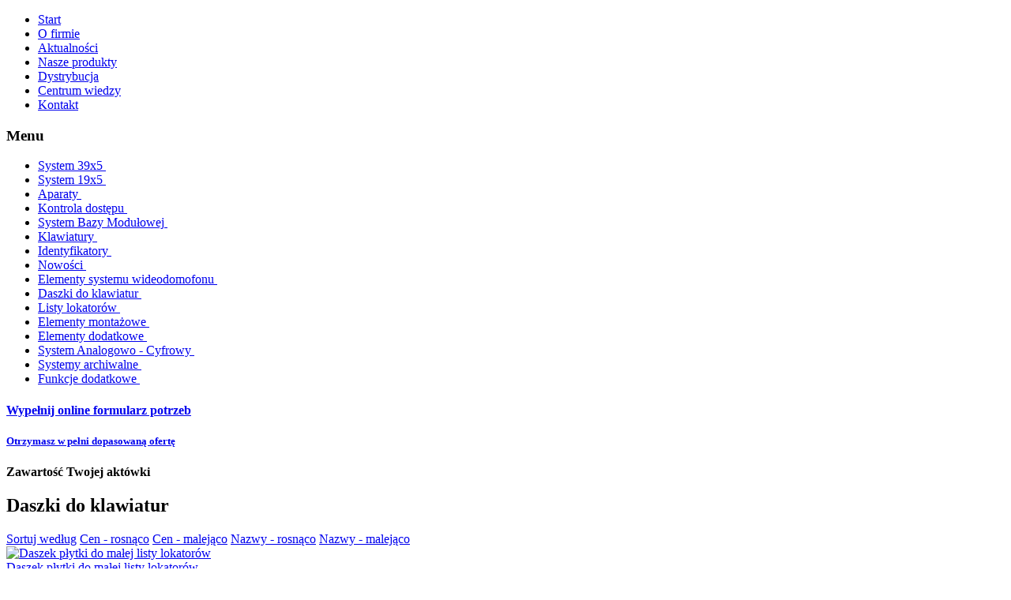

--- FILE ---
content_type: text/html
request_url: https://proel.pl/nasze-produkty/daszki-do-klawiatur,sort=pd.product_name-asc/2/
body_size: 5105
content:

<!DOCTYPE html PUBLIC "-//W3C//DTD XHTML 1.0 Strict//EN" "http://www.w3.org/TR/xhtml1/DTD/xhtml1-strict.dtd">
<html xmlns="http://www.w3.org/1999/xhtml" xml:lang="EN" lang="pl">
<head> 
<script id="cookieyes" type="text/javascript" src="https://cdn-cookieyes.com/client_data/dd63c33e0d3aa47201734b21/script.js"></script>
<!-- Global site tag (gtag.js) - Google Analytics -->
<script async src="https://www.googletagmanager.com/gtag/js?id=UA-127719971-1"></script>
<script>
  window.dataLayer = window.dataLayer || [];
  function gtag(){dataLayer.push(arguments);}
  gtag('js', new Date());

  gtag('config', 'UA-127719971-1');
</script>
    <title>Nasze produkty - Daszki do klawiatur</title>
    <base href="https://proel.pl" />
    <meta http-equiv="content-type" content="text/html; charset=utf-8" />
    <meta http-equiv="content-language" content="pl" />
    <meta name="keywords" content="" />
    <meta name="description" content="" />
    <meta name="author" content="avangardo.pl" />
    <meta name="robots" content="all" />
        
        <link rel="prev" href="https://proel.pl/nasze-produkty/daszki-do-klawiatur,sort=pd.product_name-asc/1/" />
        <meta property="fb:admins" content="268474366585987"/>    <link rel="shortcut icon" href="main_libs/template/template_1/images/favicon.ico" /> 
    <link rel="stylesheet" type="text/css" href="main_libs/template/template_1/css/style.css" media="screen" />   
    <link rel="stylesheet" type="text/css" href="main_libs/template/template_1/css/print.css" media="print" />   
  
    <link rel="stylesheet" type="text/css" href="main_libs/includes/functions/AvanRotator/css/jquery.AvanRotator.css" media="screen" />  
    <link type="text/css" href="lightpanel/includes/functions/jquery-ui/css/jquery-ui-1.7.2.custom.css" rel="stylesheet" />
  
    <script type="text/javascript" src="https://proel.pl/ui_alerts.php"></script>
    <script type="text/javascript" src="https://proel.pl/main_libs/includes/functions/js/jquery-1.7.1.min.js"></script>
    <script type="text/javascript" src="https://proel.pl/main_libs/template/js/cufon-yui.js"></script>
        <script type="text/javascript" src="https://proel.pl/main_libs/template/js/Armata_400.font.js"></script>
        <script type="text/javascript" src="https://proel.pl/main_libs/template/js/cufon.replace.js"></script>
    <script type="text/javascript" src="https://proel.pl/main_libs/template/js/fancyBoxInit.js"></script>
    <script type="text/javascript" src="https://proel.pl/main_libs/template/js/ui.js"></script>
    <script type="text/javascript" src="https://proel.pl/main_libs/template/js/easing.js"></script>    
    <script type="text/javascript" src="https://proel.pl/main_libs/template/js/jquery.ui.totop.js"></script>    
    
    <script type="text/javascript" src="https://proel.pl/main_libs/template/js/AvanSlider.js"></script>
    <script type="text/javascript" src="https://proel.pl/main_libs/modules/contact/js/contact.js"></script>
    <script type="text/javascript" src="https://proel.pl/lightpanel/includes/functions/datapicker/js/ui.datepicker.js"></script>     
    <script type="text/javascript" src="https://proel.pl/main_libs/template/js/fb.php?id=268474366585987"></script></head>
<body class="subpage pl nasze-produkty">

<div id="allHolder">
      <div id="header">
          <a href="/" id="logo" title="Strona główna" name="top"></a> 
          <ul id="menu"><li><a  href="/" class="">Start</a></li><li><a  href="o-firmie/" class="">O firmie</a></li><li><a  href="aktualnosci/" class="">Aktualności</a></li><li><a  href="nasze-produkty/" class="active">Nasze produkty</a></li><li><a  href="dystrybucja/" class="">Dystrybucja</a></li><li><a  href="centrum-wiedzy/faq" class="">Centrum wiedzy</a></li><li><a  href="kontakt/" class=" last">Kontakt</a></li></ul>  
         
        <div class="lang_holder">
          <a href="https://ru.proel.pl" class="ru "></a>  
                             <a href="https://en.proel.pl" class="en "></a>             
            <a href="https://proel.pl" class="pl  active"></a>  
     
             <div style="clear:both;"></div>
          </div>     

      <div id="rotator">    
         <script type="text/javascript" src="main_libs/includes/functions/AvanRotator/js/jquery.AvanRotatorImages.js"></script>
                      
                     <script type="text/javascript">
                     $(function(){
                                    $("#rotator").AvanRotator({
                                        patch:"main_libs/includes/functions/AvanRotator/",
                                        jsonData:"?id_rot=1&amp;id_lang=1&amp;id_site=1",
                                        id_rotator_item:"1",banner_background_color:"86553D",text_size:"11",text_color:"FF0000",text_area_width:"500",text_line_spacing:"1.3",text_letter_spacing:"0.5",text_margin_left:"0",text_margin_bottom:"0",text_background_blur:"yes",text_background_color:"878787",text_background_transparency:"0",transition_type:"1",transition_random_effects:"no",transition_blur:"TRA",show_timer_clock:"SHO",show_next_button:"no",show_back_button:"no",show_number_buttons:"yes",show_number_buttons_always:"SHO",show_number_buttons_horizontal:"yes",show_number_buttons_ascending:"yes",show_play_pause_on_timer:"SHO",align_buttons_left:"yes",align_text_top:"ALI",auto_play:"yes",image_resize_to_fit:"IMA",image_randomize_order:"no",name_item:"Główny rotator PL",transition_delay_time_per_word:"0",id_site:"1",domyslny:"0",transitionSpeed:"7",transitionDelay:"6"
                                    });
                      });
                  </script>     
        <div class="rotatorHover"></div> 
       </div> 
       <div style="clear:both"></div>
  </div>
  
<div id="content_holder">
    <div id="content">
    <div id="contentLeft">
         <div class="box" id="submenu"><h3>Menu</h3><ul class="submenu"><li><a  href="nasze-produkty/system-39x5/">System 39x5<span>&nbsp;</span></a></li><li><a  href="nasze-produkty/system-19x5/">System 19x5<span>&nbsp;</span></a></li><li><a  href="nasze-produkty/aparaty/">Aparaty<span>&nbsp;</span></a></li><li><a  href="nasze-produkty/kontrola-dostepu/">Kontrola dostępu<span>&nbsp;</span></a></li><li><a  href="nasze-produkty/system-bazy-modulowej/">System Bazy Modułowej<span>&nbsp;</span></a></li><li><a  href="nasze-produkty/klawiatury/">Klawiatury<span>&nbsp;</span></a></li><li><a  href="nasze-produkty/identyfikatory/">Identyfikatory<span>&nbsp;</span></a></li><li><a  href="nasze-produkty/nowosci/">Nowości<span>&nbsp;</span></a></li><li><a  href="nasze-produkty/elementy-systemu-wideodomofonu/">Elementy systemu wideodomofonu<span>&nbsp;</span></a></li><li><a class="active" href="nasze-produkty/daszki-do-klawiatur/">Daszki do klawiatur<span>&nbsp;</span></a></li><li><a  href="nasze-produkty/listy-lokatorow/">Listy lokatorów<span>&nbsp;</span></a></li><li><a  href="nasze-produkty/elementy-montazowe/">Elementy montażowe<span>&nbsp;</span></a></li><li><a  href="nasze-produkty/elementy-dodatkowe/">Elementy dodatkowe<span>&nbsp;</span></a></li><li><a  href="nasze-produkty/system-analogowo-cyfrowy/">System Analogowo - Cyfrowy<span>&nbsp;</span></a></li><li><a  href="nasze-produkty/systemy-archiwalne1/">Systemy archiwalne<span>&nbsp;</span></a></li><li><a  href="nasze-produkty/funkcje-dodatkowe/">Funkcje dodatkowe<span>&nbsp;</span></a></li></ul></div><div class="box info_box">
                <div class="box_info_box_head"></div>
                 <div class="info_box_content"><h4><a href="https://proel.pl/formularz-potrzeb/">Wypełnij online formularz potrzeb</a></h4>
<h5><a href="https://proel.pl/formularz-potrzeb/">Otrzymasz w pełni dopasowaną ofertę</a></h5></div>          
                 </div>  
    </div>
    <div id="contentRight">
      <div id="akt_holder">
                      <div class="akt_star"></div>
                    <a id="akt_btn"></a>
                   <div id="akt_belka_head"><strong>Zawartość Twojej aktówki</strong></div>
                   <div id="akt_belka_content"></div>
                 </div> <script type="text/javascript">                         
                          akt_start();
                     </script><div id="offer_head"><h2>Daszki do klawiatur</h2><div id="sortSelect">
                      <a href="https://proel.pl/nasze-produkty/daszki-do-klawiatur/" >Sortuj według</a>
                        <a href="https://proel.pl/nasze-produkty/daszki-do-klawiatur,sort=pl.price-asc" >Cen - rosnąco</a>
                        <a href="https://proel.pl/nasze-produkty/daszki-do-klawiatur,sort=pl.price-desc" >Cen - malejąco</a>
                        <a href="https://proel.pl/nasze-produkty/daszki-do-klawiatur,sort=pd.product_name-asc"  class="active" >Nazwy - rosnąco</a>
                        <a href="https://proel.pl/nasze-produkty/daszki-do-klawiatur,sort=pd.product_name-desc" >Nazwy - malejąco</a>  
                    </div> </div> <script type="text/javascript">
                        
                        $("#select_sort").change(function(){
                            location.assign($(this).val());
                        });
                 
                 </script>
              
                 <div class="offer"><div class="offer_detail_image_holder"><a class="offer_detail_img fancybox" rel="46" href="main_libs/files/images/1/opt/2018_daszki_kat/daszek_maly_plytki_do_kdc2003_copy-opt.png" onclick="return false"><img  src="main_libs/files/images/1/offer/2018_daszki_kat/daszek_maly_plytki_do_kdc2003_copy.png" alt="Daszek płytki do małej listy lokatorów" /></a></div><a  class="offer_title" href="/nasze-produkty/daszki-do-klawiatur/daszek-plytki-do-malej-listy-lokatorow/">Daszek płytki do małej listy lokatorów</a><div class="offer_price"><strong><a href="kontakt/,s=storage/" onclick="akt_add(46,this.href);return false">zapytaj o cenę!</strong></a></div><p class="offer_short">Daszek płytki do małej listy lokatorów.</p>
                        <a class="more" href="/nasze-produkty/daszki-do-klawiatur/daszek-plytki-do-malej-listy-lokatorow/">szczegóły</a>
                       
                        <a class="offer_akt" onclick="akt_add(46)" >dodaj do aktówki</a> 
                        <div style="clear:both;"></div> 
                       </div><div class="offer"><div class="offer_detail_image_holder"><a class="offer_detail_img fancybox" rel="41" href="main_libs/files/images/1/opt/2018_daszki_kat/daszek_duzy_gleboki_poziomy_do_kdc2003_copy-opt.png" onclick="return false"><img  src="main_libs/files/images/1/offer/2018_daszki_kat/daszek_duzy_gleboki_poziomy_do_kdc2003_copy.png" alt="Daszek poziomy głęboki KDC2003" /></a></div><a  class="offer_title" href="/nasze-produkty/daszki-do-klawiatur/daszek-poziomy-gleboki-kdc2003/">Daszek poziomy głęboki KDC2003</a><div class="offer_price"><strong><a href="kontakt/,s=storage/" onclick="akt_add(41,this.href);return false">zapytaj o cenę!</strong></a></div><p class="offer_short">Daszek poziomy głęboki do klawiatury KDC2003/V.</p>
                        <a class="more" href="/nasze-produkty/daszki-do-klawiatur/daszek-poziomy-gleboki-kdc2003/">szczegóły</a>
                       
                        <a class="offer_akt" onclick="akt_add(41)" >dodaj do aktówki</a> 
                        <div style="clear:both;"></div> 
                       </div><div class="offer"><div class="offer_detail_image_arrow_holder"><a class="offer_detail_image_right"></a><a class="offer_detail_image_show"></a><a class="offer_detail_image_left"></a></div> <div class="offer_detail_image_holder"><a class="offer_detail_img fancybox" rel="43" href="main_libs/files/images/1/opt/2018_daszki_kat/daszek_duzy_plytki_do_kdc2003_copy-opt.png" onclick="return false"><img  src="main_libs/files/images/1/offer/2018_daszki_kat/daszek_duzy_plytki_do_kdc2003_copy.png" alt="Daszek poziomy płytki KDC2003" /></a><a class="offer_detail_img fancybox" rel="43" href="main_libs/files/images/1/opt/Daszki/daszek_duzy_do_KDC1803_4_5-opt.jpg" onclick="return false"><img  src="main_libs/files/images/1/offer/Daszki/daszek_duzy_do_KDC1803_4_5.jpg" alt="Daszek poziomy płytki KDC2003" /></a></div><a  class="offer_title" href="/nasze-produkty/daszki-do-klawiatur/daszek-poziomy-plytki-kdc2003/">Daszek poziomy płytki KDC2003</a><div class="offer_price"><strong><a href="kontakt/,s=storage/" onclick="akt_add(43,this.href);return false">zapytaj o cenę!</strong></a></div><p class="offer_short">Daszek poziomy płytki do KDC2003/2003V.</p>
                        <a class="more" href="/nasze-produkty/daszki-do-klawiatur/daszek-poziomy-plytki-kdc2003/">szczegóły</a>
                       
                        <a class="offer_akt" onclick="akt_add(43)" >dodaj do aktówki</a> 
                        <div style="clear:both;"></div> 
                       </div><p id="pagin">
                <a href="nasze-produkty/daszki-do-klawiatur,sort=pd.product_name-asc/1/"  class="pagin_prev" title="Pokaż poprzednie"><span></span></a> <span></span> <a href="nasze-produkty/daszki-do-klawiatur,sort=pd.product_name-asc/1/" >1</a><a href="nasze-produkty/daszki-do-klawiatur,sort=pd.product_name-asc/2/" class="active">2</a> <span></span> <a href="nasze-produkty/daszki-do-klawiatur,sort=pd.product_name-asc/2/" class="pagin_next" title="Pokaż następne"><span></span></a>
                 </p><h4 class="pagin_informer">Strona 2 z 2:</h4> 
    
    </div> 
    <div style="clear:both"></div>  
  </div>  
</div>   
</div>

<div id="footerHolder">
  <div id="footer">
    <div class="footerContact">
         <h2 class="contactLabel">Kontakt</h2>
         <div class="footerContactText">
            <h5>tel.: +48 (22) 863 33 25</h5>
            <h5>fax: +48 (22) 863 33 26</h5>
            <strong>PROEL SP.J.</strong>
            <br />Nastrojowa 16
            <br />02-441 Warszawa
         </div>
         <a class="footerEmail" href="mailto:info@proel.pl">info@proel.pl</a>         
         <div class="line"></div>
    </div>
    <div id="footerRotator">
      <div class="footerSlide">Używamy cookies i podobnych technologii w celach statystyk. Korzystanie z witryny bez zmiany ustawień Twojej przeglądarki oznacza, że będą one umieszczane w Twoim urządzeniu końcowym. Pamiętaj, że zawsze możesz zmienić te ustawienia.</div>    </div>

    <p class="copy">&copy; 2026 - PROEL Sp.J. | domofony cyfrowe, systemy domofonowe, wideodomofony.<br />
<span>Niniejsza oferta nie stanowi oferty handlowej w rozumieniu Kodeksu Cywilnego.<br />
Dla uzyskania wiążących informacji handlowych prosimy o kontakt z działem sprzedaży naszej firmy.</span></p>
    <p class="realizacja"><a rel="nofollow" onclick="window.open(this.href);return false;" href="http://avangardo.pl">projektowanie strony</a>: <a onclick="window.open(this.href);return false;" href="http://avangardo.pl" rel="nofollow" class="link">avangardo.pl</a><a href="http://avangardo.pl" rel="nofollow" class="linkImg"></a></p>
   
  </div>

</div>

<script type="text/javascript">
function setCookie(name, value, days) {
   var now=new Date();
   var expTime=now.getTime()+days*24*60*60*1000;
   var expDate=new Date(expTime);
   document.cookie=name+"="+value+"; EXPIRES="+expDate.toGMTString();
}
function getCookie(name) {
   var start=document.cookie.indexOf(name+"=");
   if(start==-1) return null;
   var len=start+name.length+1;
   var end=document.cookie.indexOf(";", len);
   if(end==-1) end=document.cookie.length;
   return document.cookie.substring(len, end)
}
</script>

<div id="cookieAlert" style="color:#000;font-size:11px;position:absolute;bottom:-40px;left:0px;width:100%;height:30px;line-height:30px;padding-bottom:0px">
<div style="margin:0 auto 0 auto;padding:0 0.5% 0 0.5%;background:#d6d6d6;">
<a href="#" onclick="setCookie('hideCookieAlert', 1, 360); document.getElementById('cookieAlert').parentNode.removeChild(document.getElementById('cookieAlert')); return false;" style="float:right;width:210px;text-decoration:none;"><span style="color:#fff;background:#007ee6;display:block;width:20px;height:20px;float:right;margin:6px 0 0 5px;line-height:20px;text-align:center;font-weight:bold; -webkit-border-radius: 10px;-khtml-border-radius: 10px;-moz-border-radius: 10px; border-radius: 10px;">X</span><strong style="text-decoration:underline;">Nie pokazuj powiadomienia</strong></a><strong>Ważne</strong>: Użytkowanie strony internetowej oznacza zgodę na używanie plików Cookie. Więcej informacji w <a rel="nofollow" href="o-firmie/polityka-cookies/">polityce prywatności</a>. </div></div>

<script type="text/javascript">
  if(getCookie('hideCookieAlert')) document.getElementById('cookieAlert').parentNode.removeChild(document.getElementById('cookieAlert'));
</script>
<script type="text/javascript"> Cufon.now(); </script>
<script src="http://www.google-analytics.com/urchin.js" type="text/javascript"></script>
      <script type="text/javascript">
      _uacct="UA-33212648-1";
      urchinTracker('https://proel.pl/nasze-produkty/daszki-do-klawiatur,sort=pd.product_name-asc/2/');
      </script>
	<script type="text/javascript">
		$(document).ready(function() {
			/*
			var defaults = {
	  			containerID: 'toTop', // fading element id
				containerHoverID: 'toTopHover', // fading element hover id
				scrollSpeed: 1200,
				easingType: 'linear' 
	 		};
			*/
			
			$().UItoTop({ easingType: 'easeOutQuart' });
			
		});
	</script>
<!-- Kod tagu remarketingowego Google -->
<!--------------------------------------------------
Tagi remarketingowe nie mogą być wiązane z informacjami umożliwiającymi identyfikację osób ani umieszczane na stronach o tematyce należącej do kategorii kontrowersyjnych. Więcej informacji oraz instrukcje konfiguracji tagu znajdziesz tutaj: http://google.com/ads/remarketingsetup
--------------------------------------------------->
<script type="text/javascript">
/* <![CDATA[ */
var google_conversion_id = 959864650;
var google_custom_params = window.google_tag_params;
var google_remarketing_only = true;
/* ]]> */
</script>
<script type="text/javascript" src="//www.googleadservices.com/pagead/conversion.js">
</script>
<noscript>
<div style="display:inline;">
<img height="1" width="1" style="border-style:none;" alt="" src="//googleads.g.doubleclick.net/pagead/viewthroughconversion/959864650/?value=0&amp;guid=ON&amp;script=0"/>
</div>
</noscript>
</body>
</html> 



--- FILE ---
content_type: text/javascript
request_url: https://proel.pl/ui_alerts.php
body_size: 136
content:
CONTACT_ALERT_EMAIL="Wprowadź poprawny e-mail";
  CONTACT_ALERT_INFO = "Wprowadź treść wiadomości";
  CONTACT_ALERT_NAME = "Wprowadź imię i nazwisko";
  CONTACT_ALERT_PHONE = "CONTACT_ALERT_PHONE";
  CONTACT_FORM_NAME = "Imię i nazwisko";  
  CONTACT_FORM_EMAIL = "E-mail kontaktowy";
  CONTACT_FORM_INFO = "Treść wiadomości";
  var SEARCH_INPUT="SEARCH_INPUT";
  var SEARCH_INPUT2="SEARCH_INPUT";
  var id_lang="1";